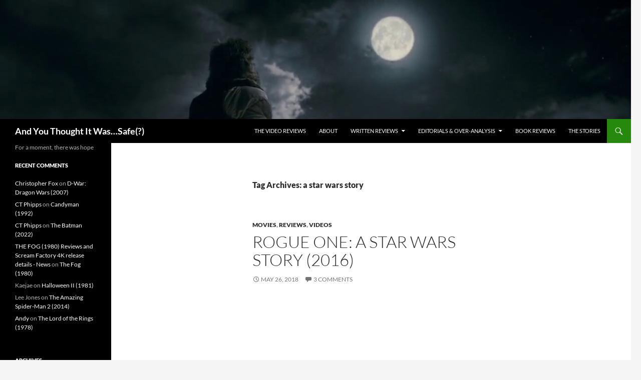

--- FILE ---
content_type: text/html; charset=UTF-8
request_url: https://aytiws.com/tag/a-star-wars-story/
body_size: 11545
content:
<!DOCTYPE html>
<!--[if IE 7]>
<html class="ie ie7" lang="en-US">
<![endif]-->
<!--[if IE 8]>
<html class="ie ie8" lang="en-US">
<![endif]-->
<!--[if !(IE 7) & !(IE 8)]><!-->
<html lang="en-US">
<!--<![endif]-->
<head><style>img.lazy{min-height:1px}</style><link href="https://aytiws.com/wp-content/plugins/w3-total-cache/pub/js/lazyload.min.js" as="script">
	<meta charset="UTF-8">
	<meta name="viewport" content="width=device-width, initial-scale=1.0">
	<title>a star wars story | And You Thought It Was&#8230;Safe(?)</title>
	<link rel="profile" href="https://gmpg.org/xfn/11">
	<link rel="pingback" href="https://aytiws.com/xmlrpc.php">
	<!--[if lt IE 9]>
	<script src="https://aytiws.com/wp-content/themes/twentyfourteen/js/html5.js?ver=3.7.0"></script>
	<![endif]-->
	<meta name='robots' content='max-image-preview:large' />
<link rel="alternate" type="application/rss+xml" title="And You Thought It Was...Safe(?) &raquo; Feed" href="https://aytiws.com/feed/" />
<link rel="alternate" type="application/rss+xml" title="And You Thought It Was...Safe(?) &raquo; Comments Feed" href="https://aytiws.com/comments/feed/" />
<link rel="alternate" type="application/rss+xml" title="And You Thought It Was...Safe(?) &raquo; a star wars story Tag Feed" href="https://aytiws.com/tag/a-star-wars-story/feed/" />
<style id='wp-img-auto-sizes-contain-inline-css'>
img:is([sizes=auto i],[sizes^="auto," i]){contain-intrinsic-size:3000px 1500px}
/*# sourceURL=wp-img-auto-sizes-contain-inline-css */
</style>
<style id='wp-emoji-styles-inline-css'>

	img.wp-smiley, img.emoji {
		display: inline !important;
		border: none !important;
		box-shadow: none !important;
		height: 1em !important;
		width: 1em !important;
		margin: 0 0.07em !important;
		vertical-align: -0.1em !important;
		background: none !important;
		padding: 0 !important;
	}
/*# sourceURL=wp-emoji-styles-inline-css */
</style>
<style id='wp-block-library-inline-css'>
:root{--wp-block-synced-color:#7a00df;--wp-block-synced-color--rgb:122,0,223;--wp-bound-block-color:var(--wp-block-synced-color);--wp-editor-canvas-background:#ddd;--wp-admin-theme-color:#007cba;--wp-admin-theme-color--rgb:0,124,186;--wp-admin-theme-color-darker-10:#006ba1;--wp-admin-theme-color-darker-10--rgb:0,107,160.5;--wp-admin-theme-color-darker-20:#005a87;--wp-admin-theme-color-darker-20--rgb:0,90,135;--wp-admin-border-width-focus:2px}@media (min-resolution:192dpi){:root{--wp-admin-border-width-focus:1.5px}}.wp-element-button{cursor:pointer}:root .has-very-light-gray-background-color{background-color:#eee}:root .has-very-dark-gray-background-color{background-color:#313131}:root .has-very-light-gray-color{color:#eee}:root .has-very-dark-gray-color{color:#313131}:root .has-vivid-green-cyan-to-vivid-cyan-blue-gradient-background{background:linear-gradient(135deg,#00d084,#0693e3)}:root .has-purple-crush-gradient-background{background:linear-gradient(135deg,#34e2e4,#4721fb 50%,#ab1dfe)}:root .has-hazy-dawn-gradient-background{background:linear-gradient(135deg,#faaca8,#dad0ec)}:root .has-subdued-olive-gradient-background{background:linear-gradient(135deg,#fafae1,#67a671)}:root .has-atomic-cream-gradient-background{background:linear-gradient(135deg,#fdd79a,#004a59)}:root .has-nightshade-gradient-background{background:linear-gradient(135deg,#330968,#31cdcf)}:root .has-midnight-gradient-background{background:linear-gradient(135deg,#020381,#2874fc)}:root{--wp--preset--font-size--normal:16px;--wp--preset--font-size--huge:42px}.has-regular-font-size{font-size:1em}.has-larger-font-size{font-size:2.625em}.has-normal-font-size{font-size:var(--wp--preset--font-size--normal)}.has-huge-font-size{font-size:var(--wp--preset--font-size--huge)}.has-text-align-center{text-align:center}.has-text-align-left{text-align:left}.has-text-align-right{text-align:right}.has-fit-text{white-space:nowrap!important}#end-resizable-editor-section{display:none}.aligncenter{clear:both}.items-justified-left{justify-content:flex-start}.items-justified-center{justify-content:center}.items-justified-right{justify-content:flex-end}.items-justified-space-between{justify-content:space-between}.screen-reader-text{border:0;clip-path:inset(50%);height:1px;margin:-1px;overflow:hidden;padding:0;position:absolute;width:1px;word-wrap:normal!important}.screen-reader-text:focus{background-color:#ddd;clip-path:none;color:#444;display:block;font-size:1em;height:auto;left:5px;line-height:normal;padding:15px 23px 14px;text-decoration:none;top:5px;width:auto;z-index:100000}html :where(.has-border-color){border-style:solid}html :where([style*=border-top-color]){border-top-style:solid}html :where([style*=border-right-color]){border-right-style:solid}html :where([style*=border-bottom-color]){border-bottom-style:solid}html :where([style*=border-left-color]){border-left-style:solid}html :where([style*=border-width]){border-style:solid}html :where([style*=border-top-width]){border-top-style:solid}html :where([style*=border-right-width]){border-right-style:solid}html :where([style*=border-bottom-width]){border-bottom-style:solid}html :where([style*=border-left-width]){border-left-style:solid}html :where(img[class*=wp-image-]){height:auto;max-width:100%}:where(figure){margin:0 0 1em}html :where(.is-position-sticky){--wp-admin--admin-bar--position-offset:var(--wp-admin--admin-bar--height,0px)}@media screen and (max-width:600px){html :where(.is-position-sticky){--wp-admin--admin-bar--position-offset:0px}}

/*# sourceURL=wp-block-library-inline-css */
</style><style id='global-styles-inline-css'>
:root{--wp--preset--aspect-ratio--square: 1;--wp--preset--aspect-ratio--4-3: 4/3;--wp--preset--aspect-ratio--3-4: 3/4;--wp--preset--aspect-ratio--3-2: 3/2;--wp--preset--aspect-ratio--2-3: 2/3;--wp--preset--aspect-ratio--16-9: 16/9;--wp--preset--aspect-ratio--9-16: 9/16;--wp--preset--color--black: #000;--wp--preset--color--cyan-bluish-gray: #abb8c3;--wp--preset--color--white: #fff;--wp--preset--color--pale-pink: #f78da7;--wp--preset--color--vivid-red: #cf2e2e;--wp--preset--color--luminous-vivid-orange: #ff6900;--wp--preset--color--luminous-vivid-amber: #fcb900;--wp--preset--color--light-green-cyan: #7bdcb5;--wp--preset--color--vivid-green-cyan: #00d084;--wp--preset--color--pale-cyan-blue: #8ed1fc;--wp--preset--color--vivid-cyan-blue: #0693e3;--wp--preset--color--vivid-purple: #9b51e0;--wp--preset--color--green: #24890d;--wp--preset--color--dark-gray: #2b2b2b;--wp--preset--color--medium-gray: #767676;--wp--preset--color--light-gray: #f5f5f5;--wp--preset--gradient--vivid-cyan-blue-to-vivid-purple: linear-gradient(135deg,rgb(6,147,227) 0%,rgb(155,81,224) 100%);--wp--preset--gradient--light-green-cyan-to-vivid-green-cyan: linear-gradient(135deg,rgb(122,220,180) 0%,rgb(0,208,130) 100%);--wp--preset--gradient--luminous-vivid-amber-to-luminous-vivid-orange: linear-gradient(135deg,rgb(252,185,0) 0%,rgb(255,105,0) 100%);--wp--preset--gradient--luminous-vivid-orange-to-vivid-red: linear-gradient(135deg,rgb(255,105,0) 0%,rgb(207,46,46) 100%);--wp--preset--gradient--very-light-gray-to-cyan-bluish-gray: linear-gradient(135deg,rgb(238,238,238) 0%,rgb(169,184,195) 100%);--wp--preset--gradient--cool-to-warm-spectrum: linear-gradient(135deg,rgb(74,234,220) 0%,rgb(151,120,209) 20%,rgb(207,42,186) 40%,rgb(238,44,130) 60%,rgb(251,105,98) 80%,rgb(254,248,76) 100%);--wp--preset--gradient--blush-light-purple: linear-gradient(135deg,rgb(255,206,236) 0%,rgb(152,150,240) 100%);--wp--preset--gradient--blush-bordeaux: linear-gradient(135deg,rgb(254,205,165) 0%,rgb(254,45,45) 50%,rgb(107,0,62) 100%);--wp--preset--gradient--luminous-dusk: linear-gradient(135deg,rgb(255,203,112) 0%,rgb(199,81,192) 50%,rgb(65,88,208) 100%);--wp--preset--gradient--pale-ocean: linear-gradient(135deg,rgb(255,245,203) 0%,rgb(182,227,212) 50%,rgb(51,167,181) 100%);--wp--preset--gradient--electric-grass: linear-gradient(135deg,rgb(202,248,128) 0%,rgb(113,206,126) 100%);--wp--preset--gradient--midnight: linear-gradient(135deg,rgb(2,3,129) 0%,rgb(40,116,252) 100%);--wp--preset--font-size--small: 13px;--wp--preset--font-size--medium: 20px;--wp--preset--font-size--large: 36px;--wp--preset--font-size--x-large: 42px;--wp--preset--spacing--20: 0.44rem;--wp--preset--spacing--30: 0.67rem;--wp--preset--spacing--40: 1rem;--wp--preset--spacing--50: 1.5rem;--wp--preset--spacing--60: 2.25rem;--wp--preset--spacing--70: 3.38rem;--wp--preset--spacing--80: 5.06rem;--wp--preset--shadow--natural: 6px 6px 9px rgba(0, 0, 0, 0.2);--wp--preset--shadow--deep: 12px 12px 50px rgba(0, 0, 0, 0.4);--wp--preset--shadow--sharp: 6px 6px 0px rgba(0, 0, 0, 0.2);--wp--preset--shadow--outlined: 6px 6px 0px -3px rgb(255, 255, 255), 6px 6px rgb(0, 0, 0);--wp--preset--shadow--crisp: 6px 6px 0px rgb(0, 0, 0);}:where(.is-layout-flex){gap: 0.5em;}:where(.is-layout-grid){gap: 0.5em;}body .is-layout-flex{display: flex;}.is-layout-flex{flex-wrap: wrap;align-items: center;}.is-layout-flex > :is(*, div){margin: 0;}body .is-layout-grid{display: grid;}.is-layout-grid > :is(*, div){margin: 0;}:where(.wp-block-columns.is-layout-flex){gap: 2em;}:where(.wp-block-columns.is-layout-grid){gap: 2em;}:where(.wp-block-post-template.is-layout-flex){gap: 1.25em;}:where(.wp-block-post-template.is-layout-grid){gap: 1.25em;}.has-black-color{color: var(--wp--preset--color--black) !important;}.has-cyan-bluish-gray-color{color: var(--wp--preset--color--cyan-bluish-gray) !important;}.has-white-color{color: var(--wp--preset--color--white) !important;}.has-pale-pink-color{color: var(--wp--preset--color--pale-pink) !important;}.has-vivid-red-color{color: var(--wp--preset--color--vivid-red) !important;}.has-luminous-vivid-orange-color{color: var(--wp--preset--color--luminous-vivid-orange) !important;}.has-luminous-vivid-amber-color{color: var(--wp--preset--color--luminous-vivid-amber) !important;}.has-light-green-cyan-color{color: var(--wp--preset--color--light-green-cyan) !important;}.has-vivid-green-cyan-color{color: var(--wp--preset--color--vivid-green-cyan) !important;}.has-pale-cyan-blue-color{color: var(--wp--preset--color--pale-cyan-blue) !important;}.has-vivid-cyan-blue-color{color: var(--wp--preset--color--vivid-cyan-blue) !important;}.has-vivid-purple-color{color: var(--wp--preset--color--vivid-purple) !important;}.has-black-background-color{background-color: var(--wp--preset--color--black) !important;}.has-cyan-bluish-gray-background-color{background-color: var(--wp--preset--color--cyan-bluish-gray) !important;}.has-white-background-color{background-color: var(--wp--preset--color--white) !important;}.has-pale-pink-background-color{background-color: var(--wp--preset--color--pale-pink) !important;}.has-vivid-red-background-color{background-color: var(--wp--preset--color--vivid-red) !important;}.has-luminous-vivid-orange-background-color{background-color: var(--wp--preset--color--luminous-vivid-orange) !important;}.has-luminous-vivid-amber-background-color{background-color: var(--wp--preset--color--luminous-vivid-amber) !important;}.has-light-green-cyan-background-color{background-color: var(--wp--preset--color--light-green-cyan) !important;}.has-vivid-green-cyan-background-color{background-color: var(--wp--preset--color--vivid-green-cyan) !important;}.has-pale-cyan-blue-background-color{background-color: var(--wp--preset--color--pale-cyan-blue) !important;}.has-vivid-cyan-blue-background-color{background-color: var(--wp--preset--color--vivid-cyan-blue) !important;}.has-vivid-purple-background-color{background-color: var(--wp--preset--color--vivid-purple) !important;}.has-black-border-color{border-color: var(--wp--preset--color--black) !important;}.has-cyan-bluish-gray-border-color{border-color: var(--wp--preset--color--cyan-bluish-gray) !important;}.has-white-border-color{border-color: var(--wp--preset--color--white) !important;}.has-pale-pink-border-color{border-color: var(--wp--preset--color--pale-pink) !important;}.has-vivid-red-border-color{border-color: var(--wp--preset--color--vivid-red) !important;}.has-luminous-vivid-orange-border-color{border-color: var(--wp--preset--color--luminous-vivid-orange) !important;}.has-luminous-vivid-amber-border-color{border-color: var(--wp--preset--color--luminous-vivid-amber) !important;}.has-light-green-cyan-border-color{border-color: var(--wp--preset--color--light-green-cyan) !important;}.has-vivid-green-cyan-border-color{border-color: var(--wp--preset--color--vivid-green-cyan) !important;}.has-pale-cyan-blue-border-color{border-color: var(--wp--preset--color--pale-cyan-blue) !important;}.has-vivid-cyan-blue-border-color{border-color: var(--wp--preset--color--vivid-cyan-blue) !important;}.has-vivid-purple-border-color{border-color: var(--wp--preset--color--vivid-purple) !important;}.has-vivid-cyan-blue-to-vivid-purple-gradient-background{background: var(--wp--preset--gradient--vivid-cyan-blue-to-vivid-purple) !important;}.has-light-green-cyan-to-vivid-green-cyan-gradient-background{background: var(--wp--preset--gradient--light-green-cyan-to-vivid-green-cyan) !important;}.has-luminous-vivid-amber-to-luminous-vivid-orange-gradient-background{background: var(--wp--preset--gradient--luminous-vivid-amber-to-luminous-vivid-orange) !important;}.has-luminous-vivid-orange-to-vivid-red-gradient-background{background: var(--wp--preset--gradient--luminous-vivid-orange-to-vivid-red) !important;}.has-very-light-gray-to-cyan-bluish-gray-gradient-background{background: var(--wp--preset--gradient--very-light-gray-to-cyan-bluish-gray) !important;}.has-cool-to-warm-spectrum-gradient-background{background: var(--wp--preset--gradient--cool-to-warm-spectrum) !important;}.has-blush-light-purple-gradient-background{background: var(--wp--preset--gradient--blush-light-purple) !important;}.has-blush-bordeaux-gradient-background{background: var(--wp--preset--gradient--blush-bordeaux) !important;}.has-luminous-dusk-gradient-background{background: var(--wp--preset--gradient--luminous-dusk) !important;}.has-pale-ocean-gradient-background{background: var(--wp--preset--gradient--pale-ocean) !important;}.has-electric-grass-gradient-background{background: var(--wp--preset--gradient--electric-grass) !important;}.has-midnight-gradient-background{background: var(--wp--preset--gradient--midnight) !important;}.has-small-font-size{font-size: var(--wp--preset--font-size--small) !important;}.has-medium-font-size{font-size: var(--wp--preset--font-size--medium) !important;}.has-large-font-size{font-size: var(--wp--preset--font-size--large) !important;}.has-x-large-font-size{font-size: var(--wp--preset--font-size--x-large) !important;}
/*# sourceURL=global-styles-inline-css */
</style>

<style id='classic-theme-styles-inline-css'>
/*! This file is auto-generated */
.wp-block-button__link{color:#fff;background-color:#32373c;border-radius:9999px;box-shadow:none;text-decoration:none;padding:calc(.667em + 2px) calc(1.333em + 2px);font-size:1.125em}.wp-block-file__button{background:#32373c;color:#fff;text-decoration:none}
/*# sourceURL=/wp-includes/css/classic-themes.min.css */
</style>
<link rel='stylesheet' id='wpa-css-css' href='https://aytiws.com/wp-content/plugins/honeypot/includes/css/wpa.css?ver=2.2.11' media='all' />
<link rel='stylesheet' id='twentyfourteen-lato-css' href='https://aytiws.com/wp-content/themes/twentyfourteen/fonts/font-lato.css?ver=20230328' media='all' />
<link rel='stylesheet' id='genericons-css' href='https://aytiws.com/wp-content/themes/twentyfourteen/genericons/genericons.css?ver=3.0.3' media='all' />
<link rel='stylesheet' id='twentyfourteen-style-css' href='https://aytiws.com/wp-content/themes/twentyfourteen/style.css?ver=20250415' media='all' />
<link rel='stylesheet' id='twentyfourteen-block-style-css' href='https://aytiws.com/wp-content/themes/twentyfourteen/css/blocks.css?ver=20240708' media='all' />
<script src="https://aytiws.com/wp-includes/js/jquery/jquery.min.js?ver=3.7.1" id="jquery-core-js"></script>
<script src="https://aytiws.com/wp-includes/js/jquery/jquery-migrate.min.js?ver=3.4.1" id="jquery-migrate-js"></script>
<script src="https://aytiws.com/wp-content/themes/twentyfourteen/js/functions.js?ver=20230526" id="twentyfourteen-script-js" defer data-wp-strategy="defer"></script>
<link rel="https://api.w.org/" href="https://aytiws.com/wp-json/" /><link rel="alternate" title="JSON" type="application/json" href="https://aytiws.com/wp-json/wp/v2/tags/2732" /><link rel="EditURI" type="application/rsd+xml" title="RSD" href="https://aytiws.com/xmlrpc.php?rsd" />
<style>.recentcomments a{display:inline !important;padding:0 !important;margin:0 !important;}</style><link rel="icon" href="https://aytiws.com/wp-content/uploads/cropped-self-portrait-slightly-bigger-32x32.jpg" sizes="32x32" />
<link rel="icon" href="https://aytiws.com/wp-content/uploads/cropped-self-portrait-slightly-bigger-192x192.jpg" sizes="192x192" />
<link rel="apple-touch-icon" href="https://aytiws.com/wp-content/uploads/cropped-self-portrait-slightly-bigger-180x180.jpg" />
<meta name="msapplication-TileImage" content="https://aytiws.com/wp-content/uploads/cropped-self-portrait-slightly-bigger-270x270.jpg" />
</head>

<body data-rsssl=1 class="archive tag tag-a-star-wars-story tag-2732 wp-embed-responsive wp-theme-twentyfourteen header-image list-view full-width">
<a class="screen-reader-text skip-link" href="#content">
	Skip to content</a>
<div id="page" class="hfeed site">
			<div id="site-header">
		<a href="https://aytiws.com/" rel="home" >
			<img class="lazy" src="data:image/svg+xml,%3Csvg%20xmlns='http://www.w3.org/2000/svg'%20viewBox='0%200%201260%20238'%3E%3C/svg%3E" data-src="https://aytiws.com/wp-content/uploads/cropped-vlcsnap-2023-09-22-22h41m57s614.png" width="1260" height="238" alt="And You Thought It Was&#8230;Safe(?)" data-srcset="https://aytiws.com/wp-content/uploads/cropped-vlcsnap-2023-09-22-22h41m57s614.png 1260w, https://aytiws.com/wp-content/uploads/cropped-vlcsnap-2023-09-22-22h41m57s614-300x57.png 300w, https://aytiws.com/wp-content/uploads/cropped-vlcsnap-2023-09-22-22h41m57s614-1024x193.png 1024w, https://aytiws.com/wp-content/uploads/cropped-vlcsnap-2023-09-22-22h41m57s614-768x145.png 768w" data-sizes="(max-width: 1260px) 100vw, 1260px" decoding="async" fetchpriority="high" />		</a>
	</div>
	
	<header id="masthead" class="site-header">
		<div class="header-main">
			<h1 class="site-title"><a href="https://aytiws.com/" rel="home" >And You Thought It Was&#8230;Safe(?)</a></h1>

			<div class="search-toggle">
				<a href="#search-container" class="screen-reader-text" aria-expanded="false" aria-controls="search-container">
					Search				</a>
			</div>

			<nav id="primary-navigation" class="site-navigation primary-navigation">
				<button class="menu-toggle">Primary Menu</button>
				<div id="primary-menu" class="nav-menu"><ul>
<li class="page_item page-item-23853"><a href="https://aytiws.com/the-video-reviews/">The Video Reviews</a></li>
<li class="page_item page-item-1301"><a href="https://aytiws.com/about/">About</a></li>
<li class="page_item page-item-11 page_item_has_children"><a href="https://aytiws.com/the-vaults/">Written Reviews</a>
<ul class='children'>
	<li class="page_item page-item-125"><a href="https://aytiws.com/the-vaults/vault-by-letters/">Alphabetically Indexed</a></li>
	<li class="page_item page-item-123"><a href="https://aytiws.com/the-vaults/vault-by-numbers/">By Rating</a></li>
</ul>
</li>
<li class="page_item page-item-6316 page_item_has_children"><a href="https://aytiws.com/the-exercises-in-over-analysis/">Editorials &#038; Over-Analysis</a>
<ul class='children'>
	<li class="page_item page-item-7622"><a href="https://aytiws.com/the-exercises-in-over-analysis/godzilla-the-series/">Godzilla: The Series</a></li>
	<li class="page_item page-item-21865"><a href="https://aytiws.com/the-exercises-in-over-analysis/jor-el-was-right/">Jor-El Was Right</a></li>
	<li class="page_item page-item-23020"><a href="https://aytiws.com/the-exercises-in-over-analysis/lets-play-demons-souls/">Let&#8217;s Play Demon&#8217;s Souls</a></li>
</ul>
</li>
<li class="page_item page-item-813"><a href="https://aytiws.com/book-reviews/">Book Reviews</a></li>
<li class="page_item page-item-1407"><a href="https://aytiws.com/the-stories/">The Stories</a></li>
</ul></div>
			</nav>
		</div>

		<div id="search-container" class="search-box-wrapper hide">
			<div class="search-box">
				<form role="search" method="get" class="search-form" action="https://aytiws.com/">
				<label>
					<span class="screen-reader-text">Search for:</span>
					<input type="search" class="search-field" placeholder="Search &hellip;" value="" name="s" />
				</label>
				<input type="submit" class="search-submit" value="Search" />
			</form>			</div>
		</div>
	</header><!-- #masthead -->

	<div id="main" class="site-main">

	<section id="primary" class="content-area">
		<div id="content" class="site-content" role="main">

			
			<header class="archive-header">
				<h1 class="archive-title">
				Tag Archives: a star wars story				</h1>

							</header><!-- .archive-header -->

				
<article id="post-23508" class="post-23508 post type-post status-publish format-standard hentry category-movies category-reviews category-videos tag-a-star-wars-story tag-gareth-edwards tag-rogue-one tag-star-wars">
	
	<header class="entry-header">
				<div class="entry-meta">
			<span class="cat-links"><a href="https://aytiws.com/category/movies/" rel="category tag">Movies</a>, <a href="https://aytiws.com/category/reviews/" rel="category tag">Reviews</a>, <a href="https://aytiws.com/category/videos/" rel="category tag">Videos</a></span>
		</div>
			<h1 class="entry-title"><a href="https://aytiws.com/2018/05/rogue-one-a-star-wars-story-2016/" rel="bookmark">Rogue One: A Star Wars Story (2016)</a></h1>
		<div class="entry-meta">
			<span class="entry-date"><a href="https://aytiws.com/2018/05/rogue-one-a-star-wars-story-2016/" rel="bookmark"><time class="entry-date" datetime="2018-05-26T11:15:28-07:00">May 26, 2018</time></a></span> <span class="byline"><span class="author vcard"><a class="url fn n" href="https://aytiws.com/author/admin/" rel="author">David DeMoss</a></span></span>			<span class="comments-link"><a href="https://aytiws.com/2018/05/rogue-one-a-star-wars-story-2016/#comments">3 Comments</a></span>
						</div><!-- .entry-meta -->
	</header><!-- .entry-header -->

		<div class="entry-content">
		<p><iframe width="560" height="315" src="https://www.youtube.com/embed/rOQdQcJODh0" frameborder="0" allow="autoplay; encrypted-media" allowfullscreen></iframe> <a href="https://aytiws.com/2018/05/rogue-one-a-star-wars-story-2016/#more-23508" class="more-link">Continue reading <span class="screen-reader-text">Rogue One: A Star Wars Story (2016)</span> <span class="meta-nav">&rarr;</span></a></p>
	</div><!-- .entry-content -->
	
	<footer class="entry-meta"><span class="tag-links"><a href="https://aytiws.com/tag/a-star-wars-story/" rel="tag">a star wars story</a><a href="https://aytiws.com/tag/gareth-edwards/" rel="tag">Gareth Edwards</a><a href="https://aytiws.com/tag/rogue-one/" rel="tag">rogue one</a><a href="https://aytiws.com/tag/star-wars/" rel="tag">Star Wars</a></span></footer></article><!-- #post-23508 -->
		</div><!-- #content -->
	</section><!-- #primary -->

<div id="secondary">
		<h2 class="site-description">For a moment, there was hope</h2>
	
	
		<div id="primary-sidebar" class="primary-sidebar widget-area" role="complementary">
		<aside id="recent-comments-3" class="widget widget_recent_comments"><h1 class="widget-title">Recent Comments</h1><nav aria-label="Recent Comments"><ul id="recentcomments"><li class="recentcomments"><span class="comment-author-link"><a href="http://movie.comreviews" class="url" rel="ugc external nofollow">Christopher Fox</a></span> on <a href="https://aytiws.com/2010/04/d-war-dragon-wars-2007/#comment-353920">D-War: Dragon Wars (2007)</a></li><li class="recentcomments"><span class="comment-author-link"><a href="https://unitedfederationofcharles.blogspot.com/" class="url" rel="ugc external nofollow">CT Phipps</a></span> on <a href="https://aytiws.com/2021/10/candyman-1992/#comment-353830">Candyman (1992)</a></li><li class="recentcomments"><span class="comment-author-link"><a href="https://unitedfederationofcharles.blogspot.com/" class="url" rel="ugc external nofollow">CT Phipps</a></span> on <a href="https://aytiws.com/2022/05/the-batman-2022/#comment-353829">The Batman (2022)</a></li><li class="recentcomments"><span class="comment-author-link"><a href="https://gnpublisher.ga/the-fog-1980-reviews-and-scream-factory-4k-release-details/" class="url" rel="ugc external nofollow">THE FOG (1980) Reviews and Scream Factory 4K release details - News</a></span> on <a href="https://aytiws.com/2011/01/the-fog-1980/#comment-347712">The Fog (1980)</a></li><li class="recentcomments"><span class="comment-author-link">Kaejae</span> on <a href="https://aytiws.com/2010/10/halloween-ii-1981/#comment-346921">Halloween II (1981)</a></li><li class="recentcomments"><span class="comment-author-link">Lee Jones</span> on <a href="https://aytiws.com/2015/04/the-amazing-spider-man-2-2014/#comment-345059">The Amazing Spider-Man 2 (2014)</a></li><li class="recentcomments"><span class="comment-author-link"><a href="http://lor.com" class="url" rel="ugc external nofollow">Andy</a></span> on <a href="https://aytiws.com/2016/11/the-lord-of-the-rings-1978/#comment-343301">The Lord of the Rings (1978)</a></li></ul></nav></aside><aside id="archives-2" class="widget widget_archive"><h1 class="widget-title">Archives</h1>		<label class="screen-reader-text" for="archives-dropdown-2">Archives</label>
		<select id="archives-dropdown-2" name="archive-dropdown">
			
			<option value="">Select Month</option>
				<option value='https://aytiws.com/2024/04/'> April 2024 </option>
	<option value='https://aytiws.com/2023/10/'> October 2023 </option>
	<option value='https://aytiws.com/2023/08/'> August 2023 </option>
	<option value='https://aytiws.com/2023/01/'> January 2023 </option>
	<option value='https://aytiws.com/2022/08/'> August 2022 </option>
	<option value='https://aytiws.com/2022/05/'> May 2022 </option>
	<option value='https://aytiws.com/2022/04/'> April 2022 </option>
	<option value='https://aytiws.com/2022/03/'> March 2022 </option>
	<option value='https://aytiws.com/2022/01/'> January 2022 </option>
	<option value='https://aytiws.com/2021/11/'> November 2021 </option>
	<option value='https://aytiws.com/2021/10/'> October 2021 </option>
	<option value='https://aytiws.com/2021/09/'> September 2021 </option>
	<option value='https://aytiws.com/2021/06/'> June 2021 </option>
	<option value='https://aytiws.com/2021/04/'> April 2021 </option>
	<option value='https://aytiws.com/2021/03/'> March 2021 </option>
	<option value='https://aytiws.com/2021/02/'> February 2021 </option>
	<option value='https://aytiws.com/2020/12/'> December 2020 </option>
	<option value='https://aytiws.com/2020/11/'> November 2020 </option>
	<option value='https://aytiws.com/2020/09/'> September 2020 </option>
	<option value='https://aytiws.com/2020/06/'> June 2020 </option>
	<option value='https://aytiws.com/2020/04/'> April 2020 </option>
	<option value='https://aytiws.com/2020/03/'> March 2020 </option>
	<option value='https://aytiws.com/2020/02/'> February 2020 </option>
	<option value='https://aytiws.com/2019/12/'> December 2019 </option>
	<option value='https://aytiws.com/2019/11/'> November 2019 </option>
	<option value='https://aytiws.com/2019/10/'> October 2019 </option>
	<option value='https://aytiws.com/2019/09/'> September 2019 </option>
	<option value='https://aytiws.com/2019/07/'> July 2019 </option>
	<option value='https://aytiws.com/2019/06/'> June 2019 </option>
	<option value='https://aytiws.com/2019/04/'> April 2019 </option>
	<option value='https://aytiws.com/2019/03/'> March 2019 </option>
	<option value='https://aytiws.com/2019/01/'> January 2019 </option>
	<option value='https://aytiws.com/2018/11/'> November 2018 </option>
	<option value='https://aytiws.com/2018/10/'> October 2018 </option>
	<option value='https://aytiws.com/2018/09/'> September 2018 </option>
	<option value='https://aytiws.com/2018/08/'> August 2018 </option>
	<option value='https://aytiws.com/2018/07/'> July 2018 </option>
	<option value='https://aytiws.com/2018/06/'> June 2018 </option>
	<option value='https://aytiws.com/2018/05/'> May 2018 </option>
	<option value='https://aytiws.com/2018/04/'> April 2018 </option>
	<option value='https://aytiws.com/2018/03/'> March 2018 </option>
	<option value='https://aytiws.com/2018/02/'> February 2018 </option>
	<option value='https://aytiws.com/2018/01/'> January 2018 </option>
	<option value='https://aytiws.com/2017/12/'> December 2017 </option>
	<option value='https://aytiws.com/2017/11/'> November 2017 </option>
	<option value='https://aytiws.com/2017/10/'> October 2017 </option>
	<option value='https://aytiws.com/2017/09/'> September 2017 </option>
	<option value='https://aytiws.com/2017/08/'> August 2017 </option>
	<option value='https://aytiws.com/2017/07/'> July 2017 </option>
	<option value='https://aytiws.com/2017/05/'> May 2017 </option>
	<option value='https://aytiws.com/2017/02/'> February 2017 </option>
	<option value='https://aytiws.com/2017/01/'> January 2017 </option>
	<option value='https://aytiws.com/2016/12/'> December 2016 </option>
	<option value='https://aytiws.com/2016/11/'> November 2016 </option>
	<option value='https://aytiws.com/2016/10/'> October 2016 </option>
	<option value='https://aytiws.com/2016/09/'> September 2016 </option>
	<option value='https://aytiws.com/2016/08/'> August 2016 </option>
	<option value='https://aytiws.com/2016/07/'> July 2016 </option>
	<option value='https://aytiws.com/2016/05/'> May 2016 </option>
	<option value='https://aytiws.com/2016/04/'> April 2016 </option>
	<option value='https://aytiws.com/2016/03/'> March 2016 </option>
	<option value='https://aytiws.com/2016/01/'> January 2016 </option>
	<option value='https://aytiws.com/2015/11/'> November 2015 </option>
	<option value='https://aytiws.com/2015/10/'> October 2015 </option>
	<option value='https://aytiws.com/2015/09/'> September 2015 </option>
	<option value='https://aytiws.com/2015/08/'> August 2015 </option>
	<option value='https://aytiws.com/2015/07/'> July 2015 </option>
	<option value='https://aytiws.com/2015/06/'> June 2015 </option>
	<option value='https://aytiws.com/2015/05/'> May 2015 </option>
	<option value='https://aytiws.com/2015/04/'> April 2015 </option>
	<option value='https://aytiws.com/2015/03/'> March 2015 </option>
	<option value='https://aytiws.com/2015/02/'> February 2015 </option>
	<option value='https://aytiws.com/2015/01/'> January 2015 </option>
	<option value='https://aytiws.com/2014/12/'> December 2014 </option>
	<option value='https://aytiws.com/2014/11/'> November 2014 </option>
	<option value='https://aytiws.com/2014/10/'> October 2014 </option>
	<option value='https://aytiws.com/2014/09/'> September 2014 </option>
	<option value='https://aytiws.com/2014/08/'> August 2014 </option>
	<option value='https://aytiws.com/2014/07/'> July 2014 </option>
	<option value='https://aytiws.com/2014/06/'> June 2014 </option>
	<option value='https://aytiws.com/2014/05/'> May 2014 </option>
	<option value='https://aytiws.com/2014/04/'> April 2014 </option>
	<option value='https://aytiws.com/2014/03/'> March 2014 </option>
	<option value='https://aytiws.com/2014/02/'> February 2014 </option>
	<option value='https://aytiws.com/2014/01/'> January 2014 </option>
	<option value='https://aytiws.com/2013/12/'> December 2013 </option>
	<option value='https://aytiws.com/2013/11/'> November 2013 </option>
	<option value='https://aytiws.com/2013/10/'> October 2013 </option>
	<option value='https://aytiws.com/2013/09/'> September 2013 </option>
	<option value='https://aytiws.com/2013/08/'> August 2013 </option>
	<option value='https://aytiws.com/2013/07/'> July 2013 </option>
	<option value='https://aytiws.com/2013/06/'> June 2013 </option>
	<option value='https://aytiws.com/2013/05/'> May 2013 </option>
	<option value='https://aytiws.com/2013/04/'> April 2013 </option>
	<option value='https://aytiws.com/2013/03/'> March 2013 </option>
	<option value='https://aytiws.com/2013/02/'> February 2013 </option>
	<option value='https://aytiws.com/2013/01/'> January 2013 </option>
	<option value='https://aytiws.com/2012/12/'> December 2012 </option>
	<option value='https://aytiws.com/2012/11/'> November 2012 </option>
	<option value='https://aytiws.com/2012/10/'> October 2012 </option>
	<option value='https://aytiws.com/2012/09/'> September 2012 </option>
	<option value='https://aytiws.com/2012/08/'> August 2012 </option>
	<option value='https://aytiws.com/2012/07/'> July 2012 </option>
	<option value='https://aytiws.com/2012/06/'> June 2012 </option>
	<option value='https://aytiws.com/2012/05/'> May 2012 </option>
	<option value='https://aytiws.com/2012/04/'> April 2012 </option>
	<option value='https://aytiws.com/2012/03/'> March 2012 </option>
	<option value='https://aytiws.com/2012/02/'> February 2012 </option>
	<option value='https://aytiws.com/2012/01/'> January 2012 </option>
	<option value='https://aytiws.com/2011/12/'> December 2011 </option>
	<option value='https://aytiws.com/2011/11/'> November 2011 </option>
	<option value='https://aytiws.com/2011/10/'> October 2011 </option>
	<option value='https://aytiws.com/2011/09/'> September 2011 </option>
	<option value='https://aytiws.com/2011/08/'> August 2011 </option>
	<option value='https://aytiws.com/2011/07/'> July 2011 </option>
	<option value='https://aytiws.com/2011/06/'> June 2011 </option>
	<option value='https://aytiws.com/2011/05/'> May 2011 </option>
	<option value='https://aytiws.com/2011/04/'> April 2011 </option>
	<option value='https://aytiws.com/2011/03/'> March 2011 </option>
	<option value='https://aytiws.com/2011/02/'> February 2011 </option>
	<option value='https://aytiws.com/2011/01/'> January 2011 </option>
	<option value='https://aytiws.com/2010/12/'> December 2010 </option>
	<option value='https://aytiws.com/2010/11/'> November 2010 </option>
	<option value='https://aytiws.com/2010/10/'> October 2010 </option>
	<option value='https://aytiws.com/2010/09/'> September 2010 </option>
	<option value='https://aytiws.com/2010/08/'> August 2010 </option>
	<option value='https://aytiws.com/2010/07/'> July 2010 </option>
	<option value='https://aytiws.com/2010/06/'> June 2010 </option>
	<option value='https://aytiws.com/2010/05/'> May 2010 </option>
	<option value='https://aytiws.com/2010/04/'> April 2010 </option>
	<option value='https://aytiws.com/2010/03/'> March 2010 </option>
	<option value='https://aytiws.com/2010/01/'> January 2010 </option>
	<option value='https://aytiws.com/2009/10/'> October 2009 </option>
	<option value='https://aytiws.com/2009/08/'> August 2009 </option>
	<option value='https://aytiws.com/2009/07/'> July 2009 </option>
	<option value='https://aytiws.com/2009/06/'> June 2009 </option>
	<option value='https://aytiws.com/2009/05/'> May 2009 </option>
	<option value='https://aytiws.com/2009/04/'> April 2009 </option>
	<option value='https://aytiws.com/2009/02/'> February 2009 </option>
	<option value='https://aytiws.com/2008/12/'> December 2008 </option>
	<option value='https://aytiws.com/2008/11/'> November 2008 </option>
	<option value='https://aytiws.com/2008/10/'> October 2008 </option>
	<option value='https://aytiws.com/2008/07/'> July 2008 </option>
	<option value='https://aytiws.com/2008/05/'> May 2008 </option>
	<option value='https://aytiws.com/2008/04/'> April 2008 </option>
	<option value='https://aytiws.com/2008/02/'> February 2008 </option>
	<option value='https://aytiws.com/2007/11/'> November 2007 </option>
	<option value='https://aytiws.com/2007/05/'> May 2007 </option>
	<option value='https://aytiws.com/2007/04/'> April 2007 </option>
	<option value='https://aytiws.com/2007/01/'> January 2007 </option>
	<option value='https://aytiws.com/2006/09/'> September 2006 </option>
	<option value='https://aytiws.com/2006/07/'> July 2006 </option>
	<option value='https://aytiws.com/2006/06/'> June 2006 </option>
	<option value='https://aytiws.com/2006/04/'> April 2006 </option>
	<option value='https://aytiws.com/2005/10/'> October 2005 </option>
	<option value='https://aytiws.com/2005/05/'> May 2005 </option>
	<option value='https://aytiws.com/2005/03/'> March 2005 </option>
	<option value='https://aytiws.com/2004/08/'> August 2004 </option>
	<option value='https://aytiws.com/2004/07/'> July 2004 </option>
	<option value='https://aytiws.com/2004/06/'> June 2004 </option>
	<option value='https://aytiws.com/2004/05/'> May 2004 </option>
	<option value='https://aytiws.com/2004/04/'> April 2004 </option>
	<option value='https://aytiws.com/2004/03/'> March 2004 </option>
	<option value='https://aytiws.com/2004/02/'> February 2004 </option>
	<option value='https://aytiws.com/2004/01/'> January 2004 </option>
	<option value='https://aytiws.com/2003/12/'> December 2003 </option>
	<option value='https://aytiws.com/2003/10/'> October 2003 </option>
	<option value='https://aytiws.com/2003/09/'> September 2003 </option>
	<option value='https://aytiws.com/2003/08/'> August 2003 </option>
	<option value='https://aytiws.com/2002/03/'> March 2002 </option>
	<option value='https://aytiws.com/2001/11/'> November 2001 </option>
	<option value='https://aytiws.com/2001/07/'> July 2001 </option>
	<option value='https://aytiws.com/2001/06/'> June 2001 </option>
	<option value='https://aytiws.com/2001/04/'> April 2001 </option>
	<option value='https://aytiws.com/2001/03/'> March 2001 </option>
	<option value='https://aytiws.com/2001/01/'> January 2001 </option>
	<option value='https://aytiws.com/2000/12/'> December 2000 </option>
	<option value='https://aytiws.com/2000/11/'> November 2000 </option>
	<option value='https://aytiws.com/2000/10/'> October 2000 </option>
	<option value='https://aytiws.com/2000/09/'> September 2000 </option>
	<option value='https://aytiws.com/2000/08/'> August 2000 </option>
	<option value='https://aytiws.com/2000/07/'> July 2000 </option>
	<option value='https://aytiws.com/2000/06/'> June 2000 </option>
	<option value='https://aytiws.com/2000/05/'> May 2000 </option>
	<option value='https://aytiws.com/2000/04/'> April 2000 </option>
	<option value='https://aytiws.com/2000/01/'> January 2000 </option>
	<option value='https://aytiws.com/1999/12/'> December 1999 </option>
	<option value='https://aytiws.com/1999/11/'> November 1999 </option>
	<option value='https://aytiws.com/1999/10/'> October 1999 </option>
	<option value='https://aytiws.com/1999/09/'> September 1999 </option>
	<option value='https://aytiws.com/1999/08/'> August 1999 </option>
	<option value='https://aytiws.com/1999/07/'> July 1999 </option>
	<option value='https://aytiws.com/1999/06/'> June 1999 </option>
	<option value='https://aytiws.com/1999/05/'> May 1999 </option>
	<option value='https://aytiws.com/1999/02/'> February 1999 </option>
	<option value='https://aytiws.com/1999/01/'> January 1999 </option>

		</select>

			<script>
( ( dropdownId ) => {
	const dropdown = document.getElementById( dropdownId );
	function onSelectChange() {
		setTimeout( () => {
			if ( 'escape' === dropdown.dataset.lastkey ) {
				return;
			}
			if ( dropdown.value ) {
				document.location.href = dropdown.value;
			}
		}, 250 );
	}
	function onKeyUp( event ) {
		if ( 'Escape' === event.key ) {
			dropdown.dataset.lastkey = 'escape';
		} else {
			delete dropdown.dataset.lastkey;
		}
	}
	function onClick() {
		delete dropdown.dataset.lastkey;
	}
	dropdown.addEventListener( 'keyup', onKeyUp );
	dropdown.addEventListener( 'click', onClick );
	dropdown.addEventListener( 'change', onSelectChange );
})( "archives-dropdown-2" );

//# sourceURL=WP_Widget_Archives%3A%3Awidget
</script>
</aside><aside id="tag_cloud-2" class="widget widget_tag_cloud"><h1 class="widget-title">Tag, You&#8217;re It</h1><nav aria-label="Tag, You&#8217;re It"><div class="tagcloud"><ul class='wp-tag-cloud' role='list'>
	<li><a href="https://aytiws.com/tag/akihiko-hirata/" class="tag-cloud-link tag-link-31 tag-link-position-1" style="font-size: 8pt;" aria-label="Akihiko Hirata (7 items)">Akihiko Hirata</a></li>
	<li><a href="https://aytiws.com/tag/alien-invasions/" class="tag-cloud-link tag-link-72 tag-link-position-2" style="font-size: 13.647058823529pt;" aria-label="Alien Invasions (23 items)">Alien Invasions</a></li>
	<li><a href="https://aytiws.com/tag/batman/" class="tag-cloud-link tag-link-154 tag-link-position-3" style="font-size: 13.647058823529pt;" aria-label="Batman (23 items)">Batman</a></li>
	<li><a href="https://aytiws.com/tag/bernard-lee/" class="tag-cloud-link tag-link-174 tag-link-position-4" style="font-size: 10.117647058824pt;" aria-label="Bernard Lee (11 items)">Bernard Lee</a></li>
	<li><a href="https://aytiws.com/tag/captain-america/" class="tag-cloud-link tag-link-266 tag-link-position-5" style="font-size: 8pt;" aria-label="Captain America (7 items)">Captain America</a></li>
	<li><a href="https://aytiws.com/tag/daiei/" class="tag-cloud-link tag-link-410 tag-link-position-6" style="font-size: 8.5882352941176pt;" aria-label="Daiei (8 items)">Daiei</a></li>
	<li><a href="https://aytiws.com/tag/daikaiju/" class="tag-cloud-link tag-link-411 tag-link-position-7" style="font-size: 18.705882352941pt;" aria-label="Daikaiju (63 items)">Daikaiju</a></li>
	<li><a href="https://aytiws.com/tag/david-cronenberg/" class="tag-cloud-link tag-link-465 tag-link-position-8" style="font-size: 8pt;" aria-label="David Cronenberg (7 items)">David Cronenberg</a></li>
	<li><a href="https://aytiws.com/tag/david-s-goyer/" class="tag-cloud-link tag-link-482 tag-link-position-9" style="font-size: 8.5882352941176pt;" aria-label="David S. Goyer (8 items)">David S. Goyer</a></li>
	<li><a href="https://aytiws.com/tag/dc-universes/" class="tag-cloud-link tag-link-491 tag-link-position-10" style="font-size: 17.529411764706pt;" aria-label="DC Universe(s) (50 items)">DC Universe(s)</a></li>
	<li><a href="https://aytiws.com/tag/desmond-llewelyn/" class="tag-cloud-link tag-link-506 tag-link-position-11" style="font-size: 11.882352941176pt;" aria-label="Desmond Llewelyn (16 items)">Desmond Llewelyn</a></li>
	<li><a href="https://aytiws.com/tag/dr-who/" class="tag-cloud-link tag-link-552 tag-link-position-12" style="font-size: 13.411764705882pt;" aria-label="Dr. Who (22 items)">Dr. Who</a></li>
	<li><a href="https://aytiws.com/tag/eiji-tsuburaya/" class="tag-cloud-link tag-link-583 tag-link-position-13" style="font-size: 11.294117647059pt;" aria-label="Eiji Tsuburaya (14 items)">Eiji Tsuburaya</a></li>
	<li><a href="https://aytiws.com/tag/friday-the-13th/" class="tag-cloud-link tag-link-675 tag-link-position-14" style="font-size: 10.117647058824pt;" aria-label="Friday the 13th (11 items)">Friday the 13th</a></li>
	<li><a href="https://aytiws.com/tag/gamera/" class="tag-cloud-link tag-link-679 tag-link-position-15" style="font-size: 9.1764705882353pt;" aria-label="Gamera (9 items)">Gamera</a></li>
	<li><a href="https://aytiws.com/tag/godzilla/" class="tag-cloud-link tag-link-729 tag-link-position-16" style="font-size: 14.588235294118pt;" aria-label="Godzilla (28 items)">Godzilla</a></li>
	<li><a href="https://aytiws.com/tag/halle-berry/" class="tag-cloud-link tag-link-759 tag-link-position-17" style="font-size: 8pt;" aria-label="Halle Berry (7 items)">Halle Berry</a></li>
	<li><a href="https://aytiws.com/tag/halloween/" class="tag-cloud-link tag-link-760 tag-link-position-18" style="font-size: 9.6470588235294pt;" aria-label="Halloween (10 items)">Halloween</a></li>
	<li><a href="https://aytiws.com/tag/haruo-nakajima/" class="tag-cloud-link tag-link-778 tag-link-position-19" style="font-size: 11.294117647059pt;" aria-label="Haruo Nakajima (14 items)">Haruo Nakajima</a></li>
	<li><a href="https://aytiws.com/tag/ishiro-honda/" class="tag-cloud-link tag-link-836 tag-link-position-20" style="font-size: 10.941176470588pt;" aria-label="Ishiro Honda (13 items)">Ishiro Honda</a></li>
	<li><a href="https://aytiws.com/tag/judi-dench/" class="tag-cloud-link tag-link-1076 tag-link-position-21" style="font-size: 8.5882352941176pt;" aria-label="Judi Dench (8 items)">Judi Dench</a></li>
	<li><a href="https://aytiws.com/tag/jun-tazaki/" class="tag-cloud-link tag-link-1090 tag-link-position-22" style="font-size: 8pt;" aria-label="Jun Tazaki (7 items)">Jun Tazaki</a></li>
	<li><a href="https://aytiws.com/tag/kevin-conroy/" class="tag-cloud-link tag-link-1151 tag-link-position-23" style="font-size: 8pt;" aria-label="Kevin Conroy (7 items)">Kevin Conroy</a></li>
	<li><a href="https://aytiws.com/tag/lets-play/" class="tag-cloud-link tag-link-2684 tag-link-position-24" style="font-size: 9.1764705882353pt;" aria-label="Let&#039;s Play (9 items)">Let&#039;s Play</a></li>
	<li><a href="https://aytiws.com/tag/lois-maxwell/" class="tag-cloud-link tag-link-1262 tag-link-position-25" style="font-size: 10.470588235294pt;" aria-label="Lois Maxwell (12 items)">Lois Maxwell</a></li>
	<li><a href="https://aytiws.com/tag/marvel-universe/" class="tag-cloud-link tag-link-1352 tag-link-position-26" style="font-size: 18.235294117647pt;" aria-label="Marvel Universe(s) (58 items)">Marvel Universe(s)</a></li>
	<li><a href="https://aytiws.com/tag/michael-bay/" class="tag-cloud-link tag-link-1403 tag-link-position-27" style="font-size: 9.6470588235294pt;" aria-label="Michael Bay (10 items)">Michael Bay</a></li>
	<li><a href="https://aytiws.com/tag/mustapha-akkad/" class="tag-cloud-link tag-link-1480 tag-link-position-28" style="font-size: 8pt;" aria-label="Mustapha Akkad (7 items)">Mustapha Akkad</a></li>
	<li><a href="https://aytiws.com/tag/nightmare-on-elm-street/" class="tag-cloud-link tag-link-1525 tag-link-position-29" style="font-size: 8pt;" aria-label="Nightmare on Elm Street (7 items)">Nightmare on Elm Street</a></li>
	<li><a href="https://aytiws.com/tag/podcasts/" class="tag-cloud-link tag-link-2699 tag-link-position-30" style="font-size: 16.705882352941pt;" aria-label="Podcasts (43 items)">Podcasts</a></li>
	<li><a href="https://aytiws.com/tag/richard-maibaum/" class="tag-cloud-link tag-link-1723 tag-link-position-31" style="font-size: 10.117647058824pt;" aria-label="Richard Maibaum (11 items)">Richard Maibaum</a></li>
	<li><a href="https://aytiws.com/tag/robert-englund/" class="tag-cloud-link tag-link-1764 tag-link-position-32" style="font-size: 8pt;" aria-label="Robert Englund (7 items)">Robert Englund</a></li>
	<li><a href="https://aytiws.com/tag/sam-raimi/" class="tag-cloud-link tag-link-1858 tag-link-position-33" style="font-size: 8.5882352941176pt;" aria-label="Sam Raimi (8 items)">Sam Raimi</a></li>
	<li><a href="https://aytiws.com/tag/samuel-l-jackson/" class="tag-cloud-link tag-link-1865 tag-link-position-34" style="font-size: 9.1764705882353pt;" aria-label="Samuel L. Jackson (9 items)">Samuel L. Jackson</a></li>
	<li><a href="https://aytiws.com/tag/sci-fi-dystopias/" class="tag-cloud-link tag-link-1881 tag-link-position-35" style="font-size: 9.1764705882353pt;" aria-label="Sci-Fi Dystopias (9 items)">Sci-Fi Dystopias</a></li>
	<li><a href="https://aytiws.com/tag/sean-connery/" class="tag-cloud-link tag-link-1887 tag-link-position-36" style="font-size: 9.6470588235294pt;" aria-label="Sean Connery (10 items)">Sean Connery</a></li>
	<li><a href="https://aytiws.com/tag/slasher-movies/" class="tag-cloud-link tag-link-1948 tag-link-position-37" style="font-size: 14.823529411765pt;" aria-label="Slasher Movies (29 items)">Slasher Movies</a></li>
	<li><a href="https://aytiws.com/tag/superheroes/" class="tag-cloud-link tag-link-1999 tag-link-position-38" style="font-size: 22pt;" aria-label="Superheroes (122 items)">Superheroes</a></li>
	<li><a href="https://aytiws.com/tag/superman/" class="tag-cloud-link tag-link-2001 tag-link-position-39" style="font-size: 13.176470588235pt;" aria-label="Superman (21 items)">Superman</a></li>
	<li><a href="https://aytiws.com/tag/the-incredible-hulk/" class="tag-cloud-link tag-link-2059 tag-link-position-40" style="font-size: 8.5882352941176pt;" aria-label="The Incredible Hulk (8 items)">The Incredible Hulk</a></li>
	<li><a href="https://aytiws.com/tag/tomoyuki-tanaka/" class="tag-cloud-link tag-link-2123 tag-link-position-41" style="font-size: 10.117647058824pt;" aria-label="Tomoyuki Tanaka (11 items)">Tomoyuki Tanaka</a></li>
	<li><a href="https://aytiws.com/tag/trash-culture/" class="tag-cloud-link tag-link-2141 tag-link-position-42" style="font-size: 15.882352941176pt;" aria-label="Trash Culture (36 items)">Trash Culture</a></li>
	<li><a href="https://aytiws.com/tag/traumatic-cinematic-show/" class="tag-cloud-link tag-link-2143 tag-link-position-43" style="font-size: 14.470588235294pt;" aria-label="Traumatic Cinematic Show (27 items)">Traumatic Cinematic Show</a></li>
	<li><a href="https://aytiws.com/tag/x-men/" class="tag-cloud-link tag-link-2249 tag-link-position-44" style="font-size: 8.5882352941176pt;" aria-label="X-Men (8 items)">X-Men</a></li>
	<li><a href="https://aytiws.com/tag/zombies/" class="tag-cloud-link tag-link-2285 tag-link-position-45" style="font-size: 11.294117647059pt;" aria-label="Zombies (14 items)">Zombies</a></li>
</ul>
</div>
</nav></aside><aside id="custom_html-2" class="widget_text widget widget_custom_html"><h1 class="widget-title">Fucking Ads</h1><div class="textwidget custom-html-widget"><script async src="//pagead2.googlesyndication.com/pagead/js/adsbygoogle.js"></script>
<!-- Test1 -->
<ins class="adsbygoogle"
     style="display:inline-block;width:150px;height:600px"
     data-ad-client="ca-pub-8072582200277818"
     data-ad-slot="9087057701"></ins>
<script>
(adsbygoogle = window.adsbygoogle || []).push({});
</script></div></aside>	</div><!-- #primary-sidebar -->
	</div><!-- #secondary -->

		</div><!-- #main -->

		<footer id="colophon" class="site-footer">

			
			<div class="site-info">
												<a href="https://wordpress.org/" class="imprint">
					Proudly powered by WordPress				</a>
			</div><!-- .site-info -->
		</footer><!-- #colophon -->
	</div><!-- #page -->

	<script type="speculationrules">
{"prefetch":[{"source":"document","where":{"and":[{"href_matches":"/*"},{"not":{"href_matches":["/wp-*.php","/wp-admin/*","/wp-content/uploads/*","/wp-content/*","/wp-content/plugins/*","/wp-content/themes/twentyfourteen/*","/*\\?(.+)"]}},{"not":{"selector_matches":"a[rel~=\"nofollow\"]"}},{"not":{"selector_matches":".no-prefetch, .no-prefetch a"}}]},"eagerness":"conservative"}]}
</script>
<script src="https://aytiws.com/wp-content/plugins/honeypot/includes/js/wpa.js?ver=2.2.11" id="wpascript-js"></script>
<script id="wpascript-js-after">
wpa_field_info = {"wpa_field_name":"duvtmk7584","wpa_field_value":734317,"wpa_add_test":"no"}
//# sourceURL=wpascript-js-after
</script>
<script id="wp-emoji-settings" type="application/json">
{"baseUrl":"https://s.w.org/images/core/emoji/17.0.2/72x72/","ext":".png","svgUrl":"https://s.w.org/images/core/emoji/17.0.2/svg/","svgExt":".svg","source":{"concatemoji":"https://aytiws.com/wp-includes/js/wp-emoji-release.min.js?ver=ce023d08dab3bb89e013dea7cc389ab5"}}
</script>
<script type="module">
/*! This file is auto-generated */
const a=JSON.parse(document.getElementById("wp-emoji-settings").textContent),o=(window._wpemojiSettings=a,"wpEmojiSettingsSupports"),s=["flag","emoji"];function i(e){try{var t={supportTests:e,timestamp:(new Date).valueOf()};sessionStorage.setItem(o,JSON.stringify(t))}catch(e){}}function c(e,t,n){e.clearRect(0,0,e.canvas.width,e.canvas.height),e.fillText(t,0,0);t=new Uint32Array(e.getImageData(0,0,e.canvas.width,e.canvas.height).data);e.clearRect(0,0,e.canvas.width,e.canvas.height),e.fillText(n,0,0);const a=new Uint32Array(e.getImageData(0,0,e.canvas.width,e.canvas.height).data);return t.every((e,t)=>e===a[t])}function p(e,t){e.clearRect(0,0,e.canvas.width,e.canvas.height),e.fillText(t,0,0);var n=e.getImageData(16,16,1,1);for(let e=0;e<n.data.length;e++)if(0!==n.data[e])return!1;return!0}function u(e,t,n,a){switch(t){case"flag":return n(e,"\ud83c\udff3\ufe0f\u200d\u26a7\ufe0f","\ud83c\udff3\ufe0f\u200b\u26a7\ufe0f")?!1:!n(e,"\ud83c\udde8\ud83c\uddf6","\ud83c\udde8\u200b\ud83c\uddf6")&&!n(e,"\ud83c\udff4\udb40\udc67\udb40\udc62\udb40\udc65\udb40\udc6e\udb40\udc67\udb40\udc7f","\ud83c\udff4\u200b\udb40\udc67\u200b\udb40\udc62\u200b\udb40\udc65\u200b\udb40\udc6e\u200b\udb40\udc67\u200b\udb40\udc7f");case"emoji":return!a(e,"\ud83e\u1fac8")}return!1}function f(e,t,n,a){let r;const o=(r="undefined"!=typeof WorkerGlobalScope&&self instanceof WorkerGlobalScope?new OffscreenCanvas(300,150):document.createElement("canvas")).getContext("2d",{willReadFrequently:!0}),s=(o.textBaseline="top",o.font="600 32px Arial",{});return e.forEach(e=>{s[e]=t(o,e,n,a)}),s}function r(e){var t=document.createElement("script");t.src=e,t.defer=!0,document.head.appendChild(t)}a.supports={everything:!0,everythingExceptFlag:!0},new Promise(t=>{let n=function(){try{var e=JSON.parse(sessionStorage.getItem(o));if("object"==typeof e&&"number"==typeof e.timestamp&&(new Date).valueOf()<e.timestamp+604800&&"object"==typeof e.supportTests)return e.supportTests}catch(e){}return null}();if(!n){if("undefined"!=typeof Worker&&"undefined"!=typeof OffscreenCanvas&&"undefined"!=typeof URL&&URL.createObjectURL&&"undefined"!=typeof Blob)try{var e="postMessage("+f.toString()+"("+[JSON.stringify(s),u.toString(),c.toString(),p.toString()].join(",")+"));",a=new Blob([e],{type:"text/javascript"});const r=new Worker(URL.createObjectURL(a),{name:"wpTestEmojiSupports"});return void(r.onmessage=e=>{i(n=e.data),r.terminate(),t(n)})}catch(e){}i(n=f(s,u,c,p))}t(n)}).then(e=>{for(const n in e)a.supports[n]=e[n],a.supports.everything=a.supports.everything&&a.supports[n],"flag"!==n&&(a.supports.everythingExceptFlag=a.supports.everythingExceptFlag&&a.supports[n]);var t;a.supports.everythingExceptFlag=a.supports.everythingExceptFlag&&!a.supports.flag,a.supports.everything||((t=a.source||{}).concatemoji?r(t.concatemoji):t.wpemoji&&t.twemoji&&(r(t.twemoji),r(t.wpemoji)))});
//# sourceURL=https://aytiws.com/wp-includes/js/wp-emoji-loader.min.js
</script>
<script>window.w3tc_lazyload=1,window.lazyLoadOptions={elements_selector:".lazy",callback_loaded:function(t){var e;try{e=new CustomEvent("w3tc_lazyload_loaded",{detail:{e:t}})}catch(a){(e=document.createEvent("CustomEvent")).initCustomEvent("w3tc_lazyload_loaded",!1,!1,{e:t})}window.dispatchEvent(e)}}</script><script async src="https://aytiws.com/wp-content/plugins/w3-total-cache/pub/js/lazyload.min.js"></script></body>
</html>

<!--
Performance optimized by W3 Total Cache. Learn more: https://www.boldgrid.com/w3-total-cache/

Page Caching using Disk 
Lazy Loading
Database Caching using Disk

Served from: aytiws.com @ 2026-01-30 15:44:28 by W3 Total Cache
-->

--- FILE ---
content_type: text/html; charset=utf-8
request_url: https://www.google.com/recaptcha/api2/aframe
body_size: 268
content:
<!DOCTYPE HTML><html><head><meta http-equiv="content-type" content="text/html; charset=UTF-8"></head><body><script nonce="zXKjTfznlugyOyb4O_ArXw">/** Anti-fraud and anti-abuse applications only. See google.com/recaptcha */ try{var clients={'sodar':'https://pagead2.googlesyndication.com/pagead/sodar?'};window.addEventListener("message",function(a){try{if(a.source===window.parent){var b=JSON.parse(a.data);var c=clients[b['id']];if(c){var d=document.createElement('img');d.src=c+b['params']+'&rc='+(localStorage.getItem("rc::a")?sessionStorage.getItem("rc::b"):"");window.document.body.appendChild(d);sessionStorage.setItem("rc::e",parseInt(sessionStorage.getItem("rc::e")||0)+1);localStorage.setItem("rc::h",'1769816670233');}}}catch(b){}});window.parent.postMessage("_grecaptcha_ready", "*");}catch(b){}</script></body></html>